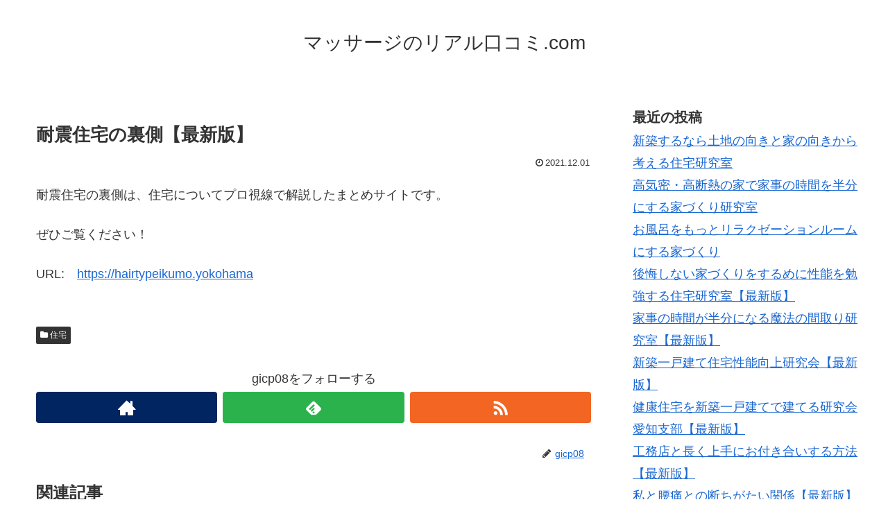

--- FILE ---
content_type: text/html; charset=UTF-8
request_url: https://saerch.info/archives/4972
body_size: 13772
content:
<!doctype html>
<html lang="ja">

<head>
  
  
<meta charset="utf-8">

<meta http-equiv="X-UA-Compatible" content="IE=edge">

<meta name="HandheldFriendly" content="True">
<meta name="MobileOptimized" content="320">
<meta name="viewport" content="width=device-width, initial-scale=1"/>



<title>耐震住宅の裏側【最新版】  |  マッサージのリアル口コミ.com</title>
<meta name='robots' content='max-image-preview:large' />
<link rel='dns-prefetch' href='//cdnjs.cloudflare.com' />
<link rel='dns-prefetch' href='//maxcdn.bootstrapcdn.com' />
<link rel="alternate" type="application/rss+xml" title="マッサージのリアル口コミ.com &raquo; フィード" href="https://saerch.info/feed" />
<link rel="alternate" type="application/rss+xml" title="マッサージのリアル口コミ.com &raquo; コメントフィード" href="https://saerch.info/comments/feed" />
<link rel="alternate" type="application/rss+xml" title="マッサージのリアル口コミ.com &raquo; 耐震住宅の裏側【最新版】 のコメントのフィード" href="https://saerch.info/archives/4972/feed" />
<style id='wp-img-auto-sizes-contain-inline-css'>
img:is([sizes=auto i],[sizes^="auto," i]){contain-intrinsic-size:3000px 1500px}
/*# sourceURL=wp-img-auto-sizes-contain-inline-css */
</style>
<link rel='stylesheet' id='cocoon-style-css' href='https://saerch.info/wp-content/themes/cocoon-master/style.css?ver=6.9&#038;fver=20190216043208' media='all' />
<style id='cocoon-style-inline-css'>
@media screen and (max-width:480px){.page-body{font-size:16px}}.main{width:860px}.sidebar{width:356px}@media screen and (max-width:1242px){ .wrap{width:auto}.main,.sidebar,.sidebar-left .main,.sidebar-left .sidebar{margin:0 .5%}.main{width:67%}.sidebar{padding:0 10px;width:30%}.entry-card-thumb{width:38%}.entry-card-content{margin-left:40%}}body::after{content:url(https://saerch.info/wp-content/themes/cocoon-master/lib/analytics/access.php?post_id=4972&post_type=post);visibility:hidden;position:absolute;bottom:0;right:0;width:1px;height:1px;overflow:hidden} .toc-checkbox{display:none}.toc-content{visibility:hidden;  height:0;opacity:.2;transition:all .5s ease-out}.toc-checkbox:checked~.toc-content{ visibility:visible;padding-top:.6em;height:100%;opacity:1}.toc-title::after{content:'[開く]';margin-left:.5em;cursor:pointer;font-size:.8em}.toc-title:hover::after{text-decoration:underline}.toc-checkbox:checked+.toc-title::after{content:'[閉じる]'}#respond{display:none}.entry-content>*,.demo .entry-content p{line-height:1.8}.entry-content>*,.demo .entry-content p{margin-top:1.4em;margin-bottom:1.4em}.entry-content>.micro-top{margin-bottom:-1.54em}.entry-content>.micro-balloon{margin-bottom:-1.12em}.entry-content>.micro-bottom{margin-top:-1.54em}.entry-content>.micro-bottom.micro-balloon{margin-top:-1.12em;margin-bottom:1.4em}
/*# sourceURL=cocoon-style-inline-css */
</style>
<link rel='stylesheet' id='font-awesome-style-css' href='https://maxcdn.bootstrapcdn.com/font-awesome/4.7.0/css/font-awesome.min.css?ver=6.9' media='all' />
<link rel='stylesheet' id='icomoon-style-css' href='https://saerch.info/wp-content/themes/cocoon-master/webfonts/icomoon/style.css?ver=6.9&#038;fver=20190216043208' media='all' />
<link rel='stylesheet' id='baguettebox-style-css' href='https://saerch.info/wp-content/themes/cocoon-master/plugins/baguettebox/dist/baguetteBox.min.css?ver=6.9&#038;fver=20190216043208' media='all' />
<link rel='stylesheet' id='slick-theme-style-css' href='https://saerch.info/wp-content/themes/cocoon-master/plugins/slick/slick-theme.css?ver=6.9&#038;fver=20190216043208' media='all' />
<link rel='stylesheet' id='cocoon-child-style-css' href='https://saerch.info/wp-content/themes/cocoon-child-master/style.css?ver=6.9&#038;fver=20210601012502' media='all' />
<style id='wp-block-library-inline-css'>
:root{--wp-block-synced-color:#7a00df;--wp-block-synced-color--rgb:122,0,223;--wp-bound-block-color:var(--wp-block-synced-color);--wp-editor-canvas-background:#ddd;--wp-admin-theme-color:#007cba;--wp-admin-theme-color--rgb:0,124,186;--wp-admin-theme-color-darker-10:#006ba1;--wp-admin-theme-color-darker-10--rgb:0,107,160.5;--wp-admin-theme-color-darker-20:#005a87;--wp-admin-theme-color-darker-20--rgb:0,90,135;--wp-admin-border-width-focus:2px}@media (min-resolution:192dpi){:root{--wp-admin-border-width-focus:1.5px}}.wp-element-button{cursor:pointer}:root .has-very-light-gray-background-color{background-color:#eee}:root .has-very-dark-gray-background-color{background-color:#313131}:root .has-very-light-gray-color{color:#eee}:root .has-very-dark-gray-color{color:#313131}:root .has-vivid-green-cyan-to-vivid-cyan-blue-gradient-background{background:linear-gradient(135deg,#00d084,#0693e3)}:root .has-purple-crush-gradient-background{background:linear-gradient(135deg,#34e2e4,#4721fb 50%,#ab1dfe)}:root .has-hazy-dawn-gradient-background{background:linear-gradient(135deg,#faaca8,#dad0ec)}:root .has-subdued-olive-gradient-background{background:linear-gradient(135deg,#fafae1,#67a671)}:root .has-atomic-cream-gradient-background{background:linear-gradient(135deg,#fdd79a,#004a59)}:root .has-nightshade-gradient-background{background:linear-gradient(135deg,#330968,#31cdcf)}:root .has-midnight-gradient-background{background:linear-gradient(135deg,#020381,#2874fc)}:root{--wp--preset--font-size--normal:16px;--wp--preset--font-size--huge:42px}.has-regular-font-size{font-size:1em}.has-larger-font-size{font-size:2.625em}.has-normal-font-size{font-size:var(--wp--preset--font-size--normal)}.has-huge-font-size{font-size:var(--wp--preset--font-size--huge)}.has-text-align-center{text-align:center}.has-text-align-left{text-align:left}.has-text-align-right{text-align:right}.has-fit-text{white-space:nowrap!important}#end-resizable-editor-section{display:none}.aligncenter{clear:both}.items-justified-left{justify-content:flex-start}.items-justified-center{justify-content:center}.items-justified-right{justify-content:flex-end}.items-justified-space-between{justify-content:space-between}.screen-reader-text{border:0;clip-path:inset(50%);height:1px;margin:-1px;overflow:hidden;padding:0;position:absolute;width:1px;word-wrap:normal!important}.screen-reader-text:focus{background-color:#ddd;clip-path:none;color:#444;display:block;font-size:1em;height:auto;left:5px;line-height:normal;padding:15px 23px 14px;text-decoration:none;top:5px;width:auto;z-index:100000}html :where(.has-border-color){border-style:solid}html :where([style*=border-top-color]){border-top-style:solid}html :where([style*=border-right-color]){border-right-style:solid}html :where([style*=border-bottom-color]){border-bottom-style:solid}html :where([style*=border-left-color]){border-left-style:solid}html :where([style*=border-width]){border-style:solid}html :where([style*=border-top-width]){border-top-style:solid}html :where([style*=border-right-width]){border-right-style:solid}html :where([style*=border-bottom-width]){border-bottom-style:solid}html :where([style*=border-left-width]){border-left-style:solid}html :where(img[class*=wp-image-]){height:auto;max-width:100%}:where(figure){margin:0 0 1em}html :where(.is-position-sticky){--wp-admin--admin-bar--position-offset:var(--wp-admin--admin-bar--height,0px)}@media screen and (max-width:600px){html :where(.is-position-sticky){--wp-admin--admin-bar--position-offset:0px}}

/*# sourceURL=wp-block-library-inline-css */
</style><style id='wp-block-categories-inline-css' type='text/css'>
.wp-block-categories{box-sizing:border-box}.wp-block-categories.alignleft{margin-right:2em}.wp-block-categories.alignright{margin-left:2em}.wp-block-categories.wp-block-categories-dropdown.aligncenter{text-align:center}.wp-block-categories .wp-block-categories__label{display:block;width:100%}
/*# sourceURL=https://saerch.info/wp-includes/blocks/categories/style.min.css */
</style>
<style id='wp-block-heading-inline-css' type='text/css'>
h1:where(.wp-block-heading).has-background,h2:where(.wp-block-heading).has-background,h3:where(.wp-block-heading).has-background,h4:where(.wp-block-heading).has-background,h5:where(.wp-block-heading).has-background,h6:where(.wp-block-heading).has-background{padding:1.25em 2.375em}h1.has-text-align-left[style*=writing-mode]:where([style*=vertical-lr]),h1.has-text-align-right[style*=writing-mode]:where([style*=vertical-rl]),h2.has-text-align-left[style*=writing-mode]:where([style*=vertical-lr]),h2.has-text-align-right[style*=writing-mode]:where([style*=vertical-rl]),h3.has-text-align-left[style*=writing-mode]:where([style*=vertical-lr]),h3.has-text-align-right[style*=writing-mode]:where([style*=vertical-rl]),h4.has-text-align-left[style*=writing-mode]:where([style*=vertical-lr]),h4.has-text-align-right[style*=writing-mode]:where([style*=vertical-rl]),h5.has-text-align-left[style*=writing-mode]:where([style*=vertical-lr]),h5.has-text-align-right[style*=writing-mode]:where([style*=vertical-rl]),h6.has-text-align-left[style*=writing-mode]:where([style*=vertical-lr]),h6.has-text-align-right[style*=writing-mode]:where([style*=vertical-rl]){rotate:180deg}
/*# sourceURL=https://saerch.info/wp-includes/blocks/heading/style.min.css */
</style>
<style id='wp-block-latest-posts-inline-css' type='text/css'>
.wp-block-latest-posts{box-sizing:border-box}.wp-block-latest-posts.alignleft{margin-right:2em}.wp-block-latest-posts.alignright{margin-left:2em}.wp-block-latest-posts.wp-block-latest-posts__list{list-style:none}.wp-block-latest-posts.wp-block-latest-posts__list li{clear:both;overflow-wrap:break-word}.wp-block-latest-posts.is-grid{display:flex;flex-wrap:wrap}.wp-block-latest-posts.is-grid li{margin:0 1.25em 1.25em 0;width:100%}@media (min-width:600px){.wp-block-latest-posts.columns-2 li{width:calc(50% - .625em)}.wp-block-latest-posts.columns-2 li:nth-child(2n){margin-right:0}.wp-block-latest-posts.columns-3 li{width:calc(33.33333% - .83333em)}.wp-block-latest-posts.columns-3 li:nth-child(3n){margin-right:0}.wp-block-latest-posts.columns-4 li{width:calc(25% - .9375em)}.wp-block-latest-posts.columns-4 li:nth-child(4n){margin-right:0}.wp-block-latest-posts.columns-5 li{width:calc(20% - 1em)}.wp-block-latest-posts.columns-5 li:nth-child(5n){margin-right:0}.wp-block-latest-posts.columns-6 li{width:calc(16.66667% - 1.04167em)}.wp-block-latest-posts.columns-6 li:nth-child(6n){margin-right:0}}:root :where(.wp-block-latest-posts.is-grid){padding:0}:root :where(.wp-block-latest-posts.wp-block-latest-posts__list){padding-left:0}.wp-block-latest-posts__post-author,.wp-block-latest-posts__post-date{display:block;font-size:.8125em}.wp-block-latest-posts__post-excerpt,.wp-block-latest-posts__post-full-content{margin-bottom:1em;margin-top:.5em}.wp-block-latest-posts__featured-image a{display:inline-block}.wp-block-latest-posts__featured-image img{height:auto;max-width:100%;width:auto}.wp-block-latest-posts__featured-image.alignleft{float:left;margin-right:1em}.wp-block-latest-posts__featured-image.alignright{float:right;margin-left:1em}.wp-block-latest-posts__featured-image.aligncenter{margin-bottom:1em;text-align:center}
/*# sourceURL=https://saerch.info/wp-includes/blocks/latest-posts/style.min.css */
</style>
<style id='wp-block-loginout-inline-css' type='text/css'>
.wp-block-loginout{box-sizing:border-box}
/*# sourceURL=https://saerch.info/wp-includes/blocks/loginout/style.min.css */
</style>
<style id='wp-block-group-inline-css' type='text/css'>
.wp-block-group{box-sizing:border-box}:where(.wp-block-group.wp-block-group-is-layout-constrained){position:relative}
/*# sourceURL=https://saerch.info/wp-includes/blocks/group/style.min.css */
</style>
<style id='global-styles-inline-css' type='text/css'>
:root{--wp--preset--aspect-ratio--square: 1;--wp--preset--aspect-ratio--4-3: 4/3;--wp--preset--aspect-ratio--3-4: 3/4;--wp--preset--aspect-ratio--3-2: 3/2;--wp--preset--aspect-ratio--2-3: 2/3;--wp--preset--aspect-ratio--16-9: 16/9;--wp--preset--aspect-ratio--9-16: 9/16;--wp--preset--color--black: #000000;--wp--preset--color--cyan-bluish-gray: #abb8c3;--wp--preset--color--white: #ffffff;--wp--preset--color--pale-pink: #f78da7;--wp--preset--color--vivid-red: #cf2e2e;--wp--preset--color--luminous-vivid-orange: #ff6900;--wp--preset--color--luminous-vivid-amber: #fcb900;--wp--preset--color--light-green-cyan: #7bdcb5;--wp--preset--color--vivid-green-cyan: #00d084;--wp--preset--color--pale-cyan-blue: #8ed1fc;--wp--preset--color--vivid-cyan-blue: #0693e3;--wp--preset--color--vivid-purple: #9b51e0;--wp--preset--gradient--vivid-cyan-blue-to-vivid-purple: linear-gradient(135deg,rgb(6,147,227) 0%,rgb(155,81,224) 100%);--wp--preset--gradient--light-green-cyan-to-vivid-green-cyan: linear-gradient(135deg,rgb(122,220,180) 0%,rgb(0,208,130) 100%);--wp--preset--gradient--luminous-vivid-amber-to-luminous-vivid-orange: linear-gradient(135deg,rgb(252,185,0) 0%,rgb(255,105,0) 100%);--wp--preset--gradient--luminous-vivid-orange-to-vivid-red: linear-gradient(135deg,rgb(255,105,0) 0%,rgb(207,46,46) 100%);--wp--preset--gradient--very-light-gray-to-cyan-bluish-gray: linear-gradient(135deg,rgb(238,238,238) 0%,rgb(169,184,195) 100%);--wp--preset--gradient--cool-to-warm-spectrum: linear-gradient(135deg,rgb(74,234,220) 0%,rgb(151,120,209) 20%,rgb(207,42,186) 40%,rgb(238,44,130) 60%,rgb(251,105,98) 80%,rgb(254,248,76) 100%);--wp--preset--gradient--blush-light-purple: linear-gradient(135deg,rgb(255,206,236) 0%,rgb(152,150,240) 100%);--wp--preset--gradient--blush-bordeaux: linear-gradient(135deg,rgb(254,205,165) 0%,rgb(254,45,45) 50%,rgb(107,0,62) 100%);--wp--preset--gradient--luminous-dusk: linear-gradient(135deg,rgb(255,203,112) 0%,rgb(199,81,192) 50%,rgb(65,88,208) 100%);--wp--preset--gradient--pale-ocean: linear-gradient(135deg,rgb(255,245,203) 0%,rgb(182,227,212) 50%,rgb(51,167,181) 100%);--wp--preset--gradient--electric-grass: linear-gradient(135deg,rgb(202,248,128) 0%,rgb(113,206,126) 100%);--wp--preset--gradient--midnight: linear-gradient(135deg,rgb(2,3,129) 0%,rgb(40,116,252) 100%);--wp--preset--font-size--small: 13px;--wp--preset--font-size--medium: 20px;--wp--preset--font-size--large: 36px;--wp--preset--font-size--x-large: 42px;--wp--preset--spacing--20: 0.44rem;--wp--preset--spacing--30: 0.67rem;--wp--preset--spacing--40: 1rem;--wp--preset--spacing--50: 1.5rem;--wp--preset--spacing--60: 2.25rem;--wp--preset--spacing--70: 3.38rem;--wp--preset--spacing--80: 5.06rem;--wp--preset--shadow--natural: 6px 6px 9px rgba(0, 0, 0, 0.2);--wp--preset--shadow--deep: 12px 12px 50px rgba(0, 0, 0, 0.4);--wp--preset--shadow--sharp: 6px 6px 0px rgba(0, 0, 0, 0.2);--wp--preset--shadow--outlined: 6px 6px 0px -3px rgb(255, 255, 255), 6px 6px rgb(0, 0, 0);--wp--preset--shadow--crisp: 6px 6px 0px rgb(0, 0, 0);}:where(.is-layout-flex){gap: 0.5em;}:where(.is-layout-grid){gap: 0.5em;}body .is-layout-flex{display: flex;}.is-layout-flex{flex-wrap: wrap;align-items: center;}.is-layout-flex > :is(*, div){margin: 0;}body .is-layout-grid{display: grid;}.is-layout-grid > :is(*, div){margin: 0;}:where(.wp-block-columns.is-layout-flex){gap: 2em;}:where(.wp-block-columns.is-layout-grid){gap: 2em;}:where(.wp-block-post-template.is-layout-flex){gap: 1.25em;}:where(.wp-block-post-template.is-layout-grid){gap: 1.25em;}.has-black-color{color: var(--wp--preset--color--black) !important;}.has-cyan-bluish-gray-color{color: var(--wp--preset--color--cyan-bluish-gray) !important;}.has-white-color{color: var(--wp--preset--color--white) !important;}.has-pale-pink-color{color: var(--wp--preset--color--pale-pink) !important;}.has-vivid-red-color{color: var(--wp--preset--color--vivid-red) !important;}.has-luminous-vivid-orange-color{color: var(--wp--preset--color--luminous-vivid-orange) !important;}.has-luminous-vivid-amber-color{color: var(--wp--preset--color--luminous-vivid-amber) !important;}.has-light-green-cyan-color{color: var(--wp--preset--color--light-green-cyan) !important;}.has-vivid-green-cyan-color{color: var(--wp--preset--color--vivid-green-cyan) !important;}.has-pale-cyan-blue-color{color: var(--wp--preset--color--pale-cyan-blue) !important;}.has-vivid-cyan-blue-color{color: var(--wp--preset--color--vivid-cyan-blue) !important;}.has-vivid-purple-color{color: var(--wp--preset--color--vivid-purple) !important;}.has-black-background-color{background-color: var(--wp--preset--color--black) !important;}.has-cyan-bluish-gray-background-color{background-color: var(--wp--preset--color--cyan-bluish-gray) !important;}.has-white-background-color{background-color: var(--wp--preset--color--white) !important;}.has-pale-pink-background-color{background-color: var(--wp--preset--color--pale-pink) !important;}.has-vivid-red-background-color{background-color: var(--wp--preset--color--vivid-red) !important;}.has-luminous-vivid-orange-background-color{background-color: var(--wp--preset--color--luminous-vivid-orange) !important;}.has-luminous-vivid-amber-background-color{background-color: var(--wp--preset--color--luminous-vivid-amber) !important;}.has-light-green-cyan-background-color{background-color: var(--wp--preset--color--light-green-cyan) !important;}.has-vivid-green-cyan-background-color{background-color: var(--wp--preset--color--vivid-green-cyan) !important;}.has-pale-cyan-blue-background-color{background-color: var(--wp--preset--color--pale-cyan-blue) !important;}.has-vivid-cyan-blue-background-color{background-color: var(--wp--preset--color--vivid-cyan-blue) !important;}.has-vivid-purple-background-color{background-color: var(--wp--preset--color--vivid-purple) !important;}.has-black-border-color{border-color: var(--wp--preset--color--black) !important;}.has-cyan-bluish-gray-border-color{border-color: var(--wp--preset--color--cyan-bluish-gray) !important;}.has-white-border-color{border-color: var(--wp--preset--color--white) !important;}.has-pale-pink-border-color{border-color: var(--wp--preset--color--pale-pink) !important;}.has-vivid-red-border-color{border-color: var(--wp--preset--color--vivid-red) !important;}.has-luminous-vivid-orange-border-color{border-color: var(--wp--preset--color--luminous-vivid-orange) !important;}.has-luminous-vivid-amber-border-color{border-color: var(--wp--preset--color--luminous-vivid-amber) !important;}.has-light-green-cyan-border-color{border-color: var(--wp--preset--color--light-green-cyan) !important;}.has-vivid-green-cyan-border-color{border-color: var(--wp--preset--color--vivid-green-cyan) !important;}.has-pale-cyan-blue-border-color{border-color: var(--wp--preset--color--pale-cyan-blue) !important;}.has-vivid-cyan-blue-border-color{border-color: var(--wp--preset--color--vivid-cyan-blue) !important;}.has-vivid-purple-border-color{border-color: var(--wp--preset--color--vivid-purple) !important;}.has-vivid-cyan-blue-to-vivid-purple-gradient-background{background: var(--wp--preset--gradient--vivid-cyan-blue-to-vivid-purple) !important;}.has-light-green-cyan-to-vivid-green-cyan-gradient-background{background: var(--wp--preset--gradient--light-green-cyan-to-vivid-green-cyan) !important;}.has-luminous-vivid-amber-to-luminous-vivid-orange-gradient-background{background: var(--wp--preset--gradient--luminous-vivid-amber-to-luminous-vivid-orange) !important;}.has-luminous-vivid-orange-to-vivid-red-gradient-background{background: var(--wp--preset--gradient--luminous-vivid-orange-to-vivid-red) !important;}.has-very-light-gray-to-cyan-bluish-gray-gradient-background{background: var(--wp--preset--gradient--very-light-gray-to-cyan-bluish-gray) !important;}.has-cool-to-warm-spectrum-gradient-background{background: var(--wp--preset--gradient--cool-to-warm-spectrum) !important;}.has-blush-light-purple-gradient-background{background: var(--wp--preset--gradient--blush-light-purple) !important;}.has-blush-bordeaux-gradient-background{background: var(--wp--preset--gradient--blush-bordeaux) !important;}.has-luminous-dusk-gradient-background{background: var(--wp--preset--gradient--luminous-dusk) !important;}.has-pale-ocean-gradient-background{background: var(--wp--preset--gradient--pale-ocean) !important;}.has-electric-grass-gradient-background{background: var(--wp--preset--gradient--electric-grass) !important;}.has-midnight-gradient-background{background: var(--wp--preset--gradient--midnight) !important;}.has-small-font-size{font-size: var(--wp--preset--font-size--small) !important;}.has-medium-font-size{font-size: var(--wp--preset--font-size--medium) !important;}.has-large-font-size{font-size: var(--wp--preset--font-size--large) !important;}.has-x-large-font-size{font-size: var(--wp--preset--font-size--x-large) !important;}
/*# sourceURL=global-styles-inline-css */
</style>

<style id='classic-theme-styles-inline-css'>
/*! This file is auto-generated */
.wp-block-button__link{color:#fff;background-color:#32373c;border-radius:9999px;box-shadow:none;text-decoration:none;padding:calc(.667em + 2px) calc(1.333em + 2px);font-size:1.125em}.wp-block-file__button{background:#32373c;color:#fff;text-decoration:none}
/*# sourceURL=/wp-includes/css/classic-themes.min.css */
</style>
<link rel='shortlink' href='https://saerch.info/?p=4972' />
<!-- Cocoon site icon -->
<link rel="icon" href="https://saerch.info/wp-content/themes/cocoon-master/images/site-icon32x32.png" sizes="32x32" />
<link rel="icon" href="https://saerch.info/wp-content/themes/cocoon-master/images/site-icon192x192.png" sizes="192x192" />
<link rel="apple-touch-icon" href="https://saerch.info/wp-content/themes/cocoon-master/images/site-icon180x180.png" />
<meta name="msapplication-TileImage" content="https://saerch.info/wp-content/themes/cocoon-master/images/site-icon270x270.png" />
<!-- Cocoon canonical -->
<link rel="canonical" href="https://saerch.info/archives/4972">
<!-- Cocoon meta description -->
<meta name="description" content="耐震住宅の裏側は、住宅についてプロ視線で解説したまとめサイトです。ぜひご覧ください！URL:　">
<!-- Cocoon meta keywords -->
<meta name="keywords" content="住宅">
<!-- Cocoon JSON-LD -->
<script type="application/ld+json">
{
  "@context": "https://schema.org",
  "@type": "Article",
  "mainEntityOfPage":{
    "@type":"WebPage",
    "@id":"https://saerch.info/archives/4972"
  },
  "headline": "耐震住宅の裏側【最新版】",
  "image": {
    "@type": "ImageObject",
    "url": "https://saerch.info/wp-content/themes/cocoon-master/images/no-image-large.png",
    "width": 800,
    "height": 451
  },
  "datePublished": "2021-12-01T06:31:32+09:00",
  "dateModified": "2021-12-01T06:31:32+09:00",
  "author": {
    "@type": "Person",
    "name": "gicp08"
  },
  "publisher": {
    "@type": "Organization",
    "name": "マッサージのリアル口コミ.com",
    "logo": {
      "@type": "ImageObject",
      "url": "https://saerch.info/wp-content/themes/cocoon-master/images/no-amp-logo.png",
      "width": 206,
      "height": 60
    }
  },
  "description": "耐震住宅の裏側は、住宅についてプロ視線で解説したまとめサイトです。ぜひご覧ください！URL:　…"
}
</script>

<!-- OGP -->
<meta property="og:type" content="article">
<meta property="og:description" content="耐震住宅の裏側は、住宅についてプロ視線で解説したまとめサイトです。ぜひご覧ください！URL:　">
<meta property="og:title" content="耐震住宅の裏側【最新版】">
<meta property="og:url" content="https://saerch.info/archives/4972">
<meta property="og:image" content="https://saerch.info/wp-content/themes/cocoon-master/screenshot.jpg">
<meta property="og:site_name" content="マッサージのリアル口コミ.com">
<meta property="og:locale" content="ja_JP">
<meta property="article:published_time" content="2021-12-01T06:31:32+09:00" />
<meta property="article:modified_time" content="2021-12-01T06:31:32+09:00" />
<meta property="article:section" content="住宅">
<!-- /OGP -->

<!-- Twitter Card -->
<meta name="twitter:card" content="summary">
<meta name="twitter:description" content="耐震住宅の裏側は、住宅についてプロ視線で解説したまとめサイトです。ぜひご覧ください！URL:　">
<meta name="twitter:title" content="耐震住宅の裏側【最新版】">
<meta name="twitter:url" content="https://saerch.info/archives/4972">
<meta name="twitter:image" content="https://saerch.info/wp-content/themes/cocoon-master/screenshot.jpg">
<meta name="twitter:domain" content="saerch.info">
<!-- /Twitter Card -->




</head>

<body class="wp-singular post-template-default single single-post postid-4972 single-format-standard wp-theme-cocoon-master wp-child-theme-cocoon-child-master public-page page-body categoryid-9 ff-yu-gothic fz-18px fw-400 hlt-center-logo-wrap ect-entry-card-wrap rect-entry-card-wrap  scrollable-sidebar no-scrollable-main sidebar-right mblt-slide-in author-admin mobile-button-slide-in no-mobile-sidebar no-thumbnail no-sp-snippet" itemscope itemtype="https://schema.org/WebPage">





<div id="container" class="container cf">
  
<div id="header-container" class="header-container">
  <div class="header-container-in hlt-center-logo">
    <header id="header" class="header cf" itemscope itemtype="https://schema.org/WPHeader">

      <div id="header-in" class="header-in wrap cf" itemscope itemtype="https://schema.org/WebSite">

        
<div class="tagline" itemprop="alternativeHeadline"></div>

        <div class="logo logo-header logo-text"><a href="https://saerch.info" class="site-name site-name-text-link" itemprop="url"><span class="site-name-text" itemprop="name about">マッサージのリアル口コミ.com</span></a></div>
        
      </div>

    </header>

    <!-- Navigation -->
<nav id="navi" class="navi cf" itemscope itemtype="https://schema.org/SiteNavigationElement">
  <div id="navi-in" class="navi-in wrap cf">
          </div><!-- /#navi-in -->
</nav>
<!-- /Navigation -->
  </div><!-- /.header-container-in -->
</div><!-- /.header-container -->

  
  

  
  
  
  
  
  <div id="content" class="content cf">

    <div id="content-in" class="content-in wrap">

        <main id="main" class="main" itemscope itemtype="https://schema.org/Blog">



<article id="post-4972" class="article post-4972 post type-post status-publish format-standard hentry category-9-post" itemscope="itemscope" itemprop="blogPost" itemtype="https://schema.org/BlogPosting">
  
      
      
      <header class="article-header entry-header">
        <h1 class="entry-title" itemprop="headline">
          耐震住宅の裏側【最新版】        </h1>

        
        
        <div class="eye-catch-wrap display-none">
<figure class="eye-catch" itemprop="image" itemscope itemtype="https://schema.org/ImageObject">
   <img src="https://saerch.info/wp-content/themes/cocoon-master/screenshot.jpg" width="880" height="660" alt="">  <meta itemprop="url" content="https://saerch.info/wp-content/themes/cocoon-master/screenshot.jpg">
  <meta itemprop="width" content="880">
  <meta itemprop="height" content="660">
  <span class="cat-label cat-label-9">住宅</span></figure>
</div>

        

        <div class="date-tags">
  <span class="post-date"><time class="entry-date date published updated" datetime="2021-12-01T06:31:32+09:00" itemprop="datePublished dateModified">2021.12.01</time></span>
  </div>


         
        
        
      </header>

      <div class="entry-content cf" itemprop="mainEntityOfPage">
      <p>耐震住宅の裏側は、住宅についてプロ視線で解説したまとめサイトです。</p>
<p>ぜひご覧ください！</p>
<p>URL:　<a href="https://hairtypeikumo.yokohama" target="_blank">https://hairtypeikumo.yokohama</a></p>
      </div>

      
      <footer class="article-footer entry-footer">

        
        
        
<div class="entry-categories-tags ctdt-one-row">
  <div class="entry-categories"><a class="cat-link cat-link-9" href="https://saerch.info/archives/category/%e4%bd%8f%e5%ae%85">住宅</a></div>
  <div class="entry-tags"></div>
</div>

        
        
        
        
        
        <!-- SNSページ -->
<div class="sns-follow bc-brand-color fbc-hide">

    <div class="sns-follow-message">gicp08をフォローする</div>
    <div class="sns-follow-buttons sns-buttons">

      <a href="https://saerch.info" class="follow-button website-button website-follow-button-sq" target="_blank" title="著者サイト" rel="nofollow"><span class="icon-home-logo"></span></a>
  
  
  
  
  
  
  
  
  
  
  
  
  
      <a href="//feedly.com/i/subscription/feed/https%3A%2F%2Fsaerch.info%2Ffeed" class="follow-button feedly-button feedly-follow-button-sq" target="blank" title="feedlyで更新情報を購読" rel="nofollow"><span class="icon-feedly-logo"></span><span class="follow-count feedly-follow-count"></span></a>
  
      <a href="https://saerch.info/feed" class="follow-button rss-button rss-follow-button-sq" target="_blank" title="RSSで更新情報をフォロー" rel="nofollow"><span class="icon-rss-logo"></span></a>
  
  </div><!-- /.sns-follow-buttons -->

</div><!-- /.sns-follow -->

        
        
        
        <div class="footer-meta">
  <div class="author-info">
    <a href="https://saerch.info/archives/author/gicp08" class="author-link">
      <span class="post-author vcard author" itemprop="editor author creator copyrightHolder" itemscope itemtype="https://schema.org/Person">
        <span class="author-name fn" itemprop="name">gicp08</span>
      </span>
    </a>
  </div>
</div>

        <!-- publisher設定 -->
                <div class="publisher" itemprop="publisher" itemscope itemtype="https://schema.org/Organization">
            <div itemprop="logo" itemscope itemtype="https://schema.org/ImageObject">
              <img src="https://saerch.info/wp-content/themes/cocoon-master/images/no-amp-logo.png" width="206" height="60" alt="">
              <meta itemprop="url" content="https://saerch.info/wp-content/themes/cocoon-master/images/no-amp-logo.png">
              <meta itemprop="width" content="206">
              <meta itemprop="height" content="60">
            </div>
            <div itemprop="name">マッサージのリアル口コミ.com</div>
        </div>
      </footer>

    </article>


<div class="under-entry-content">
  <aside id="related-entries" class="related-entries rect-entry-card">
  <h2 class="related-entry-heading">
    <span class="related-entry-main-heading main-caption">
      関連記事    </span>
      </h2>
  <div class="related-list">
           <a href="https://saerch.info/archives/5213" class="related-entry-card-wrap a-wrap border-element cf" title="家のことを知り尽くすサイト【最新版】">
<article class="related-entry-card e-card cf">

  <figure class="related-entry-card-thumb card-thumb e-card-thumb">
        <img src="https://saerch.info/wp-content/themes/cocoon-master/images/no-image-160.png" alt="" class="no-image related-entry-card-no-image" width="160" height="90" />
        <span class="cat-label cat-label-9">住宅</span>  </figure><!-- /.related-entry-thumb -->

  <div class="related-entry-card-content card-content e-card-content">
    <h3 class="related-entry-card-title card-title e-card-title">
      家のことを知り尽くすサイト【最新版】    </h3>
        <div class="related-entry-card-snippet card-snippet e-card-snippet">
      家のことを知り尽くすサイトは、住宅についてプロ視線で解説したまとめサイトです。

ぜひご覧ください！

URL:　    </div>
        <div class="related-entry-card-meta card-meta e-card-meta">
      <div class="related-entry-card-info e-card-info">
                              </div>
    </div>

  </div><!-- /.related-entry-card-content -->



</article><!-- /.related-entry-card -->
</a><!-- /.related-entry-card-wrap -->
       <a href="https://saerch.info/archives/5111" class="related-entry-card-wrap a-wrap border-element cf" title="新築一戸建てでかかるお金のすべてを知ろう【最新版】">
<article class="related-entry-card e-card cf">

  <figure class="related-entry-card-thumb card-thumb e-card-thumb">
        <img src="https://saerch.info/wp-content/themes/cocoon-master/images/no-image-160.png" alt="" class="no-image related-entry-card-no-image" width="160" height="90" />
        <span class="cat-label cat-label-9">住宅</span>  </figure><!-- /.related-entry-thumb -->

  <div class="related-entry-card-content card-content e-card-content">
    <h3 class="related-entry-card-title card-title e-card-title">
      新築一戸建てでかかるお金のすべてを知ろう【最新版】    </h3>
        <div class="related-entry-card-snippet card-snippet e-card-snippet">
      新築一戸建てでかかるお金のすべてを知ろうは、住宅についてプロ視線で解説したまとめサイトです。

ぜひご覧ください！

URL:　    </div>
        <div class="related-entry-card-meta card-meta e-card-meta">
      <div class="related-entry-card-info e-card-info">
                              </div>
    </div>

  </div><!-- /.related-entry-card-content -->



</article><!-- /.related-entry-card -->
</a><!-- /.related-entry-card-wrap -->
       <a href="https://saerch.info/archives/5028" class="related-entry-card-wrap a-wrap border-element cf" title="新築一戸建て買い時をチェック【最新版】">
<article class="related-entry-card e-card cf">

  <figure class="related-entry-card-thumb card-thumb e-card-thumb">
        <img src="https://saerch.info/wp-content/themes/cocoon-master/images/no-image-160.png" alt="" class="no-image related-entry-card-no-image" width="160" height="90" />
        <span class="cat-label cat-label-9">住宅</span>  </figure><!-- /.related-entry-thumb -->

  <div class="related-entry-card-content card-content e-card-content">
    <h3 class="related-entry-card-title card-title e-card-title">
      新築一戸建て買い時をチェック【最新版】    </h3>
        <div class="related-entry-card-snippet card-snippet e-card-snippet">
      新築一戸建て買い時をチェックは、住宅についてプロ視線で解説したまとめサイトです。

ぜひご覧ください！

URL:　    </div>
        <div class="related-entry-card-meta card-meta e-card-meta">
      <div class="related-entry-card-info e-card-info">
                              </div>
    </div>

  </div><!-- /.related-entry-card-content -->



</article><!-- /.related-entry-card -->
</a><!-- /.related-entry-card-wrap -->
       <a href="https://saerch.info/archives/5195" class="related-entry-card-wrap a-wrap border-element cf" title="将来を考えた輸入住宅購入【最新版】">
<article class="related-entry-card e-card cf">

  <figure class="related-entry-card-thumb card-thumb e-card-thumb">
        <img src="https://saerch.info/wp-content/themes/cocoon-master/images/no-image-160.png" alt="" class="no-image related-entry-card-no-image" width="160" height="90" />
        <span class="cat-label cat-label-9">住宅</span>  </figure><!-- /.related-entry-thumb -->

  <div class="related-entry-card-content card-content e-card-content">
    <h3 class="related-entry-card-title card-title e-card-title">
      将来を考えた輸入住宅購入【最新版】    </h3>
        <div class="related-entry-card-snippet card-snippet e-card-snippet">
      将来を考えた輸入住宅購入は、住宅についてプロ視線で解説したまとめサイトです。

ぜひご覧ください！

URL:　    </div>
        <div class="related-entry-card-meta card-meta e-card-meta">
      <div class="related-entry-card-info e-card-info">
                              </div>
    </div>

  </div><!-- /.related-entry-card-content -->



</article><!-- /.related-entry-card -->
</a><!-- /.related-entry-card-wrap -->
       <a href="https://saerch.info/archives/5216" class="related-entry-card-wrap a-wrap border-element cf" title="一生暮らせるシンプルな家づくりを応援【最新版】">
<article class="related-entry-card e-card cf">

  <figure class="related-entry-card-thumb card-thumb e-card-thumb">
        <img src="https://saerch.info/wp-content/themes/cocoon-master/images/no-image-160.png" alt="" class="no-image related-entry-card-no-image" width="160" height="90" />
        <span class="cat-label cat-label-9">住宅</span>  </figure><!-- /.related-entry-thumb -->

  <div class="related-entry-card-content card-content e-card-content">
    <h3 class="related-entry-card-title card-title e-card-title">
      一生暮らせるシンプルな家づくりを応援【最新版】    </h3>
        <div class="related-entry-card-snippet card-snippet e-card-snippet">
      一生暮らせるシンプルな家づくりを応援は、住宅についてプロ視線で解説したまとめサイトです。

ぜひご覧ください！

URL:　    </div>
        <div class="related-entry-card-meta card-meta e-card-meta">
      <div class="related-entry-card-info e-card-info">
                              </div>
    </div>

  </div><!-- /.related-entry-card-content -->



</article><!-- /.related-entry-card -->
</a><!-- /.related-entry-card-wrap -->
       <a href="https://saerch.info/archives/5047" class="related-entry-card-wrap a-wrap border-element cf" title="ハウスメーカーってどこがいい？【最新版】">
<article class="related-entry-card e-card cf">

  <figure class="related-entry-card-thumb card-thumb e-card-thumb">
        <img src="https://saerch.info/wp-content/themes/cocoon-master/images/no-image-160.png" alt="" class="no-image related-entry-card-no-image" width="160" height="90" />
        <span class="cat-label cat-label-9">住宅</span>  </figure><!-- /.related-entry-thumb -->

  <div class="related-entry-card-content card-content e-card-content">
    <h3 class="related-entry-card-title card-title e-card-title">
      ハウスメーカーってどこがいい？【最新版】    </h3>
        <div class="related-entry-card-snippet card-snippet e-card-snippet">
      ハウスメーカーってどこがいい？は、住宅についてプロ視線で解説したまとめサイトです。

ぜひご覧ください！

URL:　    </div>
        <div class="related-entry-card-meta card-meta e-card-meta">
      <div class="related-entry-card-info e-card-info">
                              </div>
    </div>

  </div><!-- /.related-entry-card-content -->



</article><!-- /.related-entry-card -->
</a><!-- /.related-entry-card-wrap -->
  
    </div>
</aside>

  
  
  <div id="pager-post-navi" class="pager-post-navi post-navi-default cf">
<a href="https://saerch.info/archives/5658" title="洗骨って郵送で頼めるの？【最新版】" class="prev-post a-wrap border-element cf">
        <figure class="prev-post-thumb card-thumb"><img src="https://saerch.info/wp-content/themes/cocoon-master/images/no-image-160.png" alt="" class="no-image post-navi-no-image" srcset="https://saerch.info/wp-content/themes/cocoon-master/images/no-image-160.png 120w" width="120" height="68" sizes="(max-width: 120px) 120vw, 68px" /></figure>
        <div class="prev-post-title">洗骨って郵送で頼めるの？【最新版】</div></a><a href="https://saerch.info/archives/4881" title="エステを変えて若返ることができた理由【最新版】" class="next-post a-wrap cf">
        <figure class="next-post-thumb card-thumb">
        <img src="https://saerch.info/wp-content/themes/cocoon-master/images/no-image-160.png" alt="" class="no-image post-navi-no-image" srcset="https://saerch.info/wp-content/themes/cocoon-master/images/no-image-160.png 120w" width="120" height="68" sizes="(max-width: 120px) 120vw, 68px" /></figure>
<div class="next-post-title">エステを変えて若返ることができた理由【最新版】</div></a></div><!-- /.pager-post-navi -->

  <!-- comment area -->
<div id="comment-area" class="comment-area">
  <section class="comment-list">
    <h2 id="comments" class="comment-title">
      コメント          </h2>

      </section>
  <aside class="comment-form">      <button id="comment-reply-btn" class="comment-btn key-btn">コメントを書き込む</button>
    	<div id="respond" class="comment-respond">
		<h3 id="reply-title" class="comment-reply-title">コメントをどうぞ <small><a rel="nofollow" id="cancel-comment-reply-link" href="/archives/4972#respond" style="display:none;">コメントをキャンセル</a></small></h3><form action="https://saerch.info/wp-comments-post.php" method="post" id="commentform" class="comment-form"><p class="comment-notes"><span id="email-notes">メールアドレスが公開されることはありません。</span> <span class="required">*</span> が付いている欄は必須項目です</p><p class="comment-form-comment"><label for="comment">コメント <span class="required">※</span></label> <textarea id="comment" name="comment" cols="45" rows="8" maxlength="65525" required="required"></textarea></p><p class="comment-form-author"><label for="author">名前 <span class="required">※</span></label> <input id="author" name="author" type="text" value="" size="30" maxlength="245" autocomplete="name" required="required" /></p>
<p class="comment-form-email"><label for="email">メール <span class="required">※</span></label> <input id="email" name="email" type="text" value="" size="30" maxlength="100" aria-describedby="email-notes" autocomplete="email" required="required" /></p>
<p class="comment-form-url"><label for="url">サイト</label> <input id="url" name="url" type="text" value="" size="30" maxlength="200" autocomplete="url" /></p>
<p class="comment-form-cookies-consent"><input id="wp-comment-cookies-consent" name="wp-comment-cookies-consent" type="checkbox" value="yes" /> <label for="wp-comment-cookies-consent">次回のコメントで使用するためブラウザーに自分の名前、メールアドレス、サイトを保存する。</label></p>
<p><img src="https://saerch.info/wp-content/siteguard/301587412.png" alt="CAPTCHA"></p><p><label for="siteguard_captcha">上に表示された文字を入力してください。</label><br /><input type="text" name="siteguard_captcha" id="siteguard_captcha" class="input" value="" size="10" aria-required="true" /><input type="hidden" name="siteguard_captcha_prefix" id="siteguard_captcha_prefix" value="301587412" /></p><p class="form-submit"><input name="submit" type="submit" id="submit" class="submit" value="コメントを送信" /> <input type='hidden' name='comment_post_ID' value='4972' id='comment_post_ID' />
<input type='hidden' name='comment_parent' id='comment_parent' value='0' />
</p></form>	</div><!-- #respond -->
	</aside></div><!-- /.comment area -->


  
</div>

<div id="breadcrumb" class="breadcrumb breadcrumb-category sbp-main-bottom" itemscope itemtype="https://schema.org/BreadcrumbList"><div class="breadcrumb-home" itemscope itemtype="https://schema.org/ListItem" itemprop="itemListElement"><span class="fa fa-home fa-fw"></span><a href="https://saerch.info" itemprop="item"><span itemprop="name">ホーム</span></a><meta itemprop="position" content="1" /><span class="sp"><span class="fa fa-angle-right"></span></span></div><div class="breadcrumb-item" itemscope itemtype="https://schema.org/ListItem" itemprop="itemListElement"><span class="fa fa-folder fa-fw"></span><a href="https://saerch.info/archives/category/%e4%bd%8f%e5%ae%85" itemprop="item"><span itemprop="name">住宅</span></a><meta itemprop="position" content="2" /></div></div><!-- /#breadcrumb -->

          </main>

        <div id="sidebar" class="sidebar nwa cf" role="complementary">

  
	<aside id="block-3" class="widget widget-sidebar widget-sidebar-standard widget_block">
<div class="wp-block-group"><div class="wp-block-group__inner-container is-layout-flow wp-block-group-is-layout-flow">
<h2 class="wp-block-heading">最近の投稿</h2>


<ul class="wp-block-latest-posts__list wp-block-latest-posts"><li><a class="wp-block-latest-posts__post-title" href="https://saerch.info/archives/6048">新築するなら土地の向きと家の向きから考える住宅研究室</a></li>
<li><a class="wp-block-latest-posts__post-title" href="https://saerch.info/archives/6046">高気密・高断熱の家で家事の時間を半分にする家づくり研究室</a></li>
<li><a class="wp-block-latest-posts__post-title" href="https://saerch.info/archives/6044">お風呂をもっとリラクゼーションルームにする家づくり</a></li>
<li><a class="wp-block-latest-posts__post-title" href="https://saerch.info/archives/6041">後悔しない家づくりをするめに性能を勉強する住宅研究室【最新版】</a></li>
<li><a class="wp-block-latest-posts__post-title" href="https://saerch.info/archives/6039">家事の時間が半分になる魔法の間取り研究室【最新版】</a></li>
<li><a class="wp-block-latest-posts__post-title" href="https://saerch.info/archives/6037">新築一戸建て住宅性能向上研究会【最新版】</a></li>
<li><a class="wp-block-latest-posts__post-title" href="https://saerch.info/archives/6035">健康住宅を新築一戸建てで建てる研究会愛知支部【最新版】</a></li>
<li><a class="wp-block-latest-posts__post-title" href="https://saerch.info/archives/5331">工務店と長く上手にお付き合いする方法【最新版】</a></li>
<li><a class="wp-block-latest-posts__post-title" href="https://saerch.info/archives/5817">私と腰痛との断ちがたい関係【最新版】</a></li>
<li><a class="wp-block-latest-posts__post-title" href="https://saerch.info/archives/4917">これで納得！美しいオーダー収納の秘密【最新版】</a></li>
<li><a class="wp-block-latest-posts__post-title" href="https://saerch.info/archives/5525">今よりもっと美しくなる髪ノウハウ【最新版】</a></li>
<li><a class="wp-block-latest-posts__post-title" href="https://saerch.info/archives/5885">実はこんなに差がつく美容専門学校選び【最新版】</a></li>
<li><a class="wp-block-latest-posts__post-title" href="https://saerch.info/archives/4971">地震に強い家建ててますか？【最新版】</a></li>
<li><a class="wp-block-latest-posts__post-title" href="https://saerch.info/archives/5656">気になる洗骨のメリット検証【最新版】</a></li>
<li><a class="wp-block-latest-posts__post-title" href="https://saerch.info/archives/5804">サプリメントで健康美人【最新版】</a></li>
<li><a class="wp-block-latest-posts__post-title" href="https://saerch.info/archives/5414">病院での治療方法は時代で激変する【最新版】</a></li>
<li><a class="wp-block-latest-posts__post-title" href="https://saerch.info/archives/5823">ダイエットだけじゃない骨盤矯正の効果【最新版】</a></li>
<li><a class="wp-block-latest-posts__post-title" href="https://saerch.info/archives/5483">薄毛には叩く？揉む？塗る？【最新版】</a></li>
<li><a class="wp-block-latest-posts__post-title" href="https://saerch.info/archives/5088">「きっといつかは」だけでは新築は買えませんよ【最新版】</a></li>
<li><a class="wp-block-latest-posts__post-title" href="https://saerch.info/archives/4848">日本一のエステマニア【最新版】</a></li>
<li><a class="wp-block-latest-posts__post-title" href="https://saerch.info/archives/5400">あなたの病気はどこから？【最新版】</a></li>
<li><a class="wp-block-latest-posts__post-title" href="https://saerch.info/archives/5572">一から学べる？！リードナーチャリング【最新版】</a></li>
<li><a class="wp-block-latest-posts__post-title" href="https://saerch.info/archives/4930">気分をアゲるカラーセラピーの効果【最新版】</a></li>
<li><a class="wp-block-latest-posts__post-title" href="https://saerch.info/archives/5174">気になる輸入住宅購入費用【最新版】</a></li>
<li><a class="wp-block-latest-posts__post-title" href="https://saerch.info/archives/5891">初心者でも分かる！遺言書と相続【最新版】</a></li>
<li><a class="wp-block-latest-posts__post-title" href="https://saerch.info/archives/5196">やっと手に入れるなら後悔しない家づくり【最新版】</a></li>
<li><a class="wp-block-latest-posts__post-title" href="https://saerch.info/archives/5176">輸入住宅購入の基本ポイント【最新版】</a></li>
<li><a class="wp-block-latest-posts__post-title" href="https://saerch.info/archives/5701">オススメの留学先はここだ！Inアメリカ【最新版】</a></li>
<li><a class="wp-block-latest-posts__post-title" href="https://saerch.info/archives/5279">今すぐ役立つ水素水ナビ【最新版】</a></li>
<li><a class="wp-block-latest-posts__post-title" href="https://saerch.info/archives/4833">ブライダルエステ＆シェービング情報サイト｜Press【最新版】</a></li>
</ul></div></div>
</aside>
  
    <div id="sidebar-scroll" class="sidebar-scroll">
    <aside id="block-6" class="widget widget-sidebar widget-sidebar-scroll widget_block">
<div class="wp-block-group"><div class="wp-block-group__inner-container is-layout-flow wp-block-group-is-layout-flow">
<h2 class="wp-block-heading">カテゴリー</h2>


<ul class="wp-block-categories-list wp-block-categories">	<li class="cat-item cat-item-24"><a href="https://saerch.info/archives/category/aga">AGA</a>
</li>
	<li class="cat-item cat-item-13"><a href="https://saerch.info/archives/category/%e3%82%a4%e3%83%99%e3%83%b3%e3%83%88">イベント</a>
</li>
	<li class="cat-item cat-item-2"><a href="https://saerch.info/archives/category/%e3%82%a8%e3%82%b9%e3%83%86">エステ</a>
</li>
	<li class="cat-item cat-item-4"><a href="https://saerch.info/archives/category/%e3%82%ab%e3%82%a6%e3%83%b3%e3%82%bb%e3%83%aa%e3%83%b3%e3%82%b0">カウンセリング</a>
</li>
	<li class="cat-item cat-item-7"><a href="https://saerch.info/archives/category/%e3%82%ab%e3%83%a9%e3%83%bc%e3%82%bb%e3%83%a9%e3%83%94%e3%83%bc">カラーセラピー</a>
</li>
	<li class="cat-item cat-item-3"><a href="https://saerch.info/archives/category/%e3%82%af%e3%83%ac%e3%82%b8%e3%83%83%e3%83%88">クレジット</a>
</li>
	<li class="cat-item cat-item-31"><a href="https://saerch.info/archives/category/%e3%82%b7%e3%82%a7%e3%82%a2%e3%82%aa%e3%83%95%e3%82%a3%e3%82%b9">シェアオフィス</a>
</li>
	<li class="cat-item cat-item-33"><a href="https://saerch.info/archives/category/%e3%82%b8%e3%83%a5%e3%82%a8%e3%83%aa%e3%83%bc">ジュエリー</a>
</li>
	<li class="cat-item cat-item-34"><a href="https://saerch.info/archives/category/%e3%82%b9%e3%83%88%e3%83%a9%e3%83%83%e3%83%97">ストラップ</a>
</li>
	<li class="cat-item cat-item-14"><a href="https://saerch.info/archives/category/%e3%83%93%e3%83%83%e3%82%b0%e3%83%87%e3%83%bc%e3%82%bf">ビッグデータ</a>
</li>
	<li class="cat-item cat-item-36"><a href="https://saerch.info/archives/category/%e3%83%95%e3%82%a1%e3%83%83%e3%82%b7%e3%83%a7%e3%83%b3">ファッション</a>
</li>
	<li class="cat-item cat-item-20"><a href="https://saerch.info/archives/category/%e3%83%95%e3%82%b3%e3%82%a4%e3%83%80%e3%83%b3">フコイダン</a>
</li>
	<li class="cat-item cat-item-12"><a href="https://saerch.info/archives/category/%e3%83%9a%e3%83%83%e3%83%88">ペット</a>
</li>
	<li class="cat-item cat-item-26"><a href="https://saerch.info/archives/category/%e3%83%9e%e3%83%bc%e3%82%b1%e3%83%86%e3%82%a3%e3%83%b3%e3%82%b0">マーケティング</a>
</li>
	<li class="cat-item cat-item-10"><a href="https://saerch.info/archives/category/%e3%83%a1%e3%83%83%e3%82%ad">メッキ</a>
</li>
	<li class="cat-item cat-item-9"><a href="https://saerch.info/archives/category/%e4%bd%8f%e5%ae%85">住宅</a>
</li>
	<li class="cat-item cat-item-22"><a href="https://saerch.info/archives/category/%e5%82%b5%e5%8b%99">債務</a>
</li>
	<li class="cat-item cat-item-37"><a href="https://saerch.info/archives/category/%e5%86%99%e7%9c%9f%e9%a4%a8">写真館</a>
</li>
	<li class="cat-item cat-item-38"><a href="https://saerch.info/archives/category/%e5%a4%96%e6%a7%8b%e5%b7%a5%e4%ba%8b">外構工事</a>
</li>
	<li class="cat-item cat-item-32"><a href="https://saerch.info/archives/category/%e5%ad%90%e8%82%b2%e3%81%a6">子育て</a>
</li>
	<li class="cat-item cat-item-17"><a href="https://saerch.info/archives/category/%e5%b7%a5%e5%8b%99%e5%ba%97">工務店</a>
</li>
	<li class="cat-item cat-item-6"><a href="https://saerch.info/archives/category/%e6%9c%ac%e6%a3%9a">本棚</a>
</li>
	<li class="cat-item cat-item-25"><a href="https://saerch.info/archives/category/%e6%ad%af">歯</a>
</li>
	<li class="cat-item cat-item-16"><a href="https://saerch.info/archives/category/%e6%b0%b4%e7%b4%a0">水素</a>
</li>
	<li class="cat-item cat-item-18"><a href="https://saerch.info/archives/category/%e7%89%87%e4%bb%98%e3%81%91">片付け</a>
</li>
	<li class="cat-item cat-item-11"><a href="https://saerch.info/archives/category/%e7%94%b7%e6%80%a7%e3%82%a8%e3%82%b9%e3%83%86">男性エステ</a>
</li>
	<li class="cat-item cat-item-29"><a href="https://saerch.info/archives/category/%e7%95%99%e5%ad%a6">留学</a>
</li>
	<li class="cat-item cat-item-19"><a href="https://saerch.info/archives/category/%e7%97%85%e6%b0%97%e3%83%bb%e5%81%a5%e5%ba%b7%e3%83%bb%e7%97%85%e9%99%a2">病気・健康・病院</a>
</li>
	<li class="cat-item cat-item-27"><a href="https://saerch.info/archives/category/%e7%a4%be%e9%95%b7">社長</a>
</li>
	<li class="cat-item cat-item-8"><a href="https://saerch.info/archives/category/%e7%b5%8c%e5%96%b6">経営</a>
</li>
	<li class="cat-item cat-item-30"><a href="https://saerch.info/archives/category/%e7%b5%90%e5%a9%9a%e6%8c%87%e8%bc%aa">結婚指輪</a>
</li>
	<li class="cat-item cat-item-15"><a href="https://saerch.info/archives/category/%e7%be%8e%e5%ae%b9">美容</a>
</li>
	<li class="cat-item cat-item-5"><a href="https://saerch.info/archives/category/%e8%8b%b1%e8%aa%9e">英語</a>
</li>
	<li class="cat-item cat-item-23"><a href="https://saerch.info/archives/category/%e8%91%ac%e5%84%80">葬儀</a>
</li>
	<li class="cat-item cat-item-21"><a href="https://saerch.info/archives/category/%e8%bb%8a">車</a>
</li>
	<li class="cat-item cat-item-35"><a href="https://saerch.info/archives/category/%e9%81%ba%e8%a8%80%e7%9b%b8%e7%b6%9a">遺言相続</a>
</li>
	<li class="cat-item cat-item-28"><a href="https://saerch.info/archives/category/%e9%9b%a2%e5%a9%9a">離婚</a>
</li>
</ul></div></div>
</aside><aside id="block-11" class="widget widget-sidebar widget-sidebar-scroll widget_block"><div class="logged-out wp-block-loginout"><a href="https://saerch.info/wp-login.php?redirect_to=https%3A%2F%2Fsaerch.info%2Farchives%2F4972">ログイン</a></div></aside>  </div>
  
</div>

      </div>

    </div>

    
    
    
    <footer id="footer" class="footer footer-container nwa" itemscope itemtype="https://schema.org/WPFooter">

      <div id="footer-in" class="footer-in wrap cf">

                  <div class="footer-widgets cf">
             <div class="footer-left">
                                       </div>
             <div class="footer-center">
             <aside id="block-10" class="widget widget-footer-center widget_block"><p>PR｜<a rel="noreferrer noopener" href="https://serach.info/" target="_blank">工務店向け集客ノウハウ</a>｜<a rel="noreferrer noopener" href="https://youcheck.info/" target="_blank">生命保険の口コミ.COM</a>｜<a rel="noreferrer noopener" href="https://chck.info/" target="_blank">生命保険の選び方</a>｜<a rel="noreferrer noopener" href="https://esarch.info/" target="_blank">クレジットカードの即日発行じゃけん</a>｜<a rel="noreferrer noopener" href="https://searchafter.info/" target="_blank">お家の見直ししま専科</a>｜<a rel="noreferrer noopener" href="https://checkfile.info/" target="_blank">健康マニアによる無病ライフ</a>｜<a rel="noreferrer noopener" href="https://seacrh.info/" target="_blank">女性向けエステ.com</a>｜<a rel="noreferrer noopener" href="https://saerch.info/" target="_blank">マッサージのリアル口コミ.com</a>｜<a rel="noreferrer noopener" href="https://jikahatsuden.info/" target="_blank">住宅リフォーム相互リンク集</a>｜<a rel="noreferrer noopener" href="https://cehck.info/" target="_blank">英語上達の秘訣</a>｜<a rel="noreferrer noopener" href="https://checkphoto.info/" target="_blank">英語上達の秘訣</a>｜<a rel="noreferrer noopener" href="https://nayamisc.net" target="_blank">ダイエットチャレンジ</a>｜<a rel="noreferrer noopener" href="https://isoneeds.xyz" target="_blank">AGAでお悩み解決</a>｜<a rel="noreferrer noopener" href="https://isobasic.xyz" target="_blank">エステサロンを上手に利用する情報サイト</a>｜<a rel="noreferrer noopener" href="https://roumuiso.xyz" target="_blank">健康に役立つ口コミ情報</a>｜<a rel="noreferrer noopener" href="https://nayamiaga.com/" target="_blank">AGAお悩み相談.com</a>｜<a rel="noreferrer noopener" href="https://usugekenkyu.biz/" target="_blank">女性のための薄毛治療研究会</a>｜<a rel="noreferrer noopener" href="https://karadaiikoto.net/" target="_blank">美容と健康女性ランキング</a>｜<a rel="noreferrer noopener" href="https://keieitie.net/" target="_blank">会社経営に必要な知恵袋</a>｜<a rel="noreferrer noopener" href="https://juutakuyogo.com/" target="_blank">注文住宅のための用語集</a>｜<a rel="noreferrer noopener" href="https://gomiqa.net/" target="_blank">ゴミ屋敷解消Q&amp;A</a>｜<a rel="noreferrer noopener" href="https://nayamiallkaiketu.net/" target="_blank">カウンセリングのお悩み解決サイト</a>｜<a rel="noreferrer noopener" href="https://kodatemae.com/" data-type="URL" data-id="https://kodatemae.com/" target="_blank">新築一戸建てを建てる時に読むサイト</a>｜<a rel="noreferrer noopener" href="https://marketkenkyu.net/" target="_blank">マーケティング経営研究.net</a>｜<a rel="noreferrer noopener" href="https://eigonobenkyo.com/" data-type="URL" data-id="https://eigonobenkyo.com/" target="_blank">英会話ノウハウ勉強会</a></p></aside>             </div>
             <div class="footer-right">
                                       </div>
          </div>
        
        
        
<div class="footer-bottom fdt-logo fnm-text-width cf">
  <div class="footer-bottom-logo">
    <div class="logo logo-footer logo-text"><a href="https://saerch.info" class="site-name site-name-text-link" itemprop="url"><span class="site-name-text" itemprop="name about">マッサージのリアル口コミ.com</span></a></div>  </div>

  <div class="footer-bottom-content">
     <nav id="navi-footer" class="navi-footer">
  <div id="navi-footer-in" class="navi-footer-in">
      </div>
</nav>

    <div class="source-org copyright">© 2021 マッサージのリアル口コミ.com.</div>
  </div>

</div>

      </div>

    </footer>

  </div>

  <div id="go-to-top" class="go-to-top">
      <a class="go-to-top-button go-to-top-common go-to-top-hide go-to-top-button-icon-font"><span class="fa fa-angle-double-up"></span></a>
  </div>

  
  
<div class="mobile-menu-buttons">
  

  <!-- ホームボタン -->
  <div class="home-menu-button menu-button">
    <a href="https://saerch.info" class="menu-button-in">
      <div class="home-menu-icon menu-icon"></div>
      <div class="home-menu-caption menu-caption">ホーム</div>
    </a>
  </div>

  <!-- 検索ボタン -->
      <!-- 検索ボタン -->
    <div class="search-menu-button menu-button">
      <input id="search-menu-input" type="checkbox" class="display-none">
      <label id="search-menu-open" class="menu-open menu-button-in" for="search-menu-input">
        <span class="search-menu-icon menu-icon"></span>
        <span class="search-menu-caption menu-caption">検索</span>
      </label>
      <label class="display-none" id="search-menu-close" for="search-menu-input"></label>
      <div id="search-menu-content" class="search-menu-content">
        <form class="search-box input-box" method="get" action="https://saerch.info/">
  <input type="text" placeholder="サイト内を検索" name="s" class="search-edit" aria-label="input">
  <button type="submit" class="search-submit" role="button" aria-label="button"></button>
</form>
      </div>
    </div>
  

    <!-- トップボタン -->
  <div class="top-menu-button menu-button">
    <a class="go-to-top-common top-menu-a menu-button-in">
      <div class="top-menu-icon menu-icon"></div>
      <div class="top-menu-caption menu-caption">トップ</div>
    </a>
  </div>

    <!-- サイドバーボタン -->
    <div class="sidebar-menu-button menu-button">
      <input id="sidebar-menu-input" type="checkbox" class="display-none">
      <label id="sidebar-menu-open" class="menu-open menu-button-in" for="sidebar-menu-input">
        <span class="sidebar-menu-icon menu-icon"></span>
        <span class="sidebar-menu-caption menu-caption">サイドバー</span>
      </label>
      <label class="display-none" id="sidebar-menu-close" for="sidebar-menu-input"></label>
      <div id="sidebar-menu-content" class="sidebar-menu-content menu-content">
        <label class="sidebar-menu-close-button menu-close-button" for="sidebar-menu-input"></label>
        <div id="slide-in-sidebar" class="sidebar nwa cf" role="complementary">

  
	<aside id="slide-in-block-3" class="widget widget-sidebar widget-sidebar-standard widget_block">
<div class="wp-block-group"><div class="wp-block-group__inner-container is-layout-flow wp-block-group-is-layout-flow">
<h2 class="wp-block-heading">最近の投稿</h2>


<ul class="wp-block-latest-posts__list wp-block-latest-posts"><li><a class="wp-block-latest-posts__post-title" href="https://saerch.info/archives/6048">新築するなら土地の向きと家の向きから考える住宅研究室</a></li>
<li><a class="wp-block-latest-posts__post-title" href="https://saerch.info/archives/6046">高気密・高断熱の家で家事の時間を半分にする家づくり研究室</a></li>
<li><a class="wp-block-latest-posts__post-title" href="https://saerch.info/archives/6044">お風呂をもっとリラクゼーションルームにする家づくり</a></li>
<li><a class="wp-block-latest-posts__post-title" href="https://saerch.info/archives/6041">後悔しない家づくりをするめに性能を勉強する住宅研究室【最新版】</a></li>
<li><a class="wp-block-latest-posts__post-title" href="https://saerch.info/archives/6039">家事の時間が半分になる魔法の間取り研究室【最新版】</a></li>
<li><a class="wp-block-latest-posts__post-title" href="https://saerch.info/archives/6037">新築一戸建て住宅性能向上研究会【最新版】</a></li>
<li><a class="wp-block-latest-posts__post-title" href="https://saerch.info/archives/6035">健康住宅を新築一戸建てで建てる研究会愛知支部【最新版】</a></li>
<li><a class="wp-block-latest-posts__post-title" href="https://saerch.info/archives/5331">工務店と長く上手にお付き合いする方法【最新版】</a></li>
<li><a class="wp-block-latest-posts__post-title" href="https://saerch.info/archives/5817">私と腰痛との断ちがたい関係【最新版】</a></li>
<li><a class="wp-block-latest-posts__post-title" href="https://saerch.info/archives/4917">これで納得！美しいオーダー収納の秘密【最新版】</a></li>
<li><a class="wp-block-latest-posts__post-title" href="https://saerch.info/archives/5525">今よりもっと美しくなる髪ノウハウ【最新版】</a></li>
<li><a class="wp-block-latest-posts__post-title" href="https://saerch.info/archives/5885">実はこんなに差がつく美容専門学校選び【最新版】</a></li>
<li><a class="wp-block-latest-posts__post-title" href="https://saerch.info/archives/4971">地震に強い家建ててますか？【最新版】</a></li>
<li><a class="wp-block-latest-posts__post-title" href="https://saerch.info/archives/5656">気になる洗骨のメリット検証【最新版】</a></li>
<li><a class="wp-block-latest-posts__post-title" href="https://saerch.info/archives/5804">サプリメントで健康美人【最新版】</a></li>
<li><a class="wp-block-latest-posts__post-title" href="https://saerch.info/archives/5414">病院での治療方法は時代で激変する【最新版】</a></li>
<li><a class="wp-block-latest-posts__post-title" href="https://saerch.info/archives/5823">ダイエットだけじゃない骨盤矯正の効果【最新版】</a></li>
<li><a class="wp-block-latest-posts__post-title" href="https://saerch.info/archives/5483">薄毛には叩く？揉む？塗る？【最新版】</a></li>
<li><a class="wp-block-latest-posts__post-title" href="https://saerch.info/archives/5088">「きっといつかは」だけでは新築は買えませんよ【最新版】</a></li>
<li><a class="wp-block-latest-posts__post-title" href="https://saerch.info/archives/4848">日本一のエステマニア【最新版】</a></li>
<li><a class="wp-block-latest-posts__post-title" href="https://saerch.info/archives/5400">あなたの病気はどこから？【最新版】</a></li>
<li><a class="wp-block-latest-posts__post-title" href="https://saerch.info/archives/5572">一から学べる？！リードナーチャリング【最新版】</a></li>
<li><a class="wp-block-latest-posts__post-title" href="https://saerch.info/archives/4930">気分をアゲるカラーセラピーの効果【最新版】</a></li>
<li><a class="wp-block-latest-posts__post-title" href="https://saerch.info/archives/5174">気になる輸入住宅購入費用【最新版】</a></li>
<li><a class="wp-block-latest-posts__post-title" href="https://saerch.info/archives/5891">初心者でも分かる！遺言書と相続【最新版】</a></li>
<li><a class="wp-block-latest-posts__post-title" href="https://saerch.info/archives/5196">やっと手に入れるなら後悔しない家づくり【最新版】</a></li>
<li><a class="wp-block-latest-posts__post-title" href="https://saerch.info/archives/5176">輸入住宅購入の基本ポイント【最新版】</a></li>
<li><a class="wp-block-latest-posts__post-title" href="https://saerch.info/archives/5701">オススメの留学先はここだ！Inアメリカ【最新版】</a></li>
<li><a class="wp-block-latest-posts__post-title" href="https://saerch.info/archives/5279">今すぐ役立つ水素水ナビ【最新版】</a></li>
<li><a class="wp-block-latest-posts__post-title" href="https://saerch.info/archives/4833">ブライダルエステ＆シェービング情報サイト｜Press【最新版】</a></li>
</ul></div></div>
</aside>
  
    <div id="slide-in-sidebar-scroll" class="sidebar-scroll">
    <aside id="slide-in-block-6" class="widget widget-sidebar widget-sidebar-scroll widget_block">
<div class="wp-block-group"><div class="wp-block-group__inner-container is-layout-flow wp-block-group-is-layout-flow">
<h2 class="wp-block-heading">カテゴリー</h2>


<ul class="wp-block-categories-list wp-block-categories">	<li class="cat-item cat-item-24"><a href="https://saerch.info/archives/category/aga">AGA</a>
</li>
	<li class="cat-item cat-item-13"><a href="https://saerch.info/archives/category/%e3%82%a4%e3%83%99%e3%83%b3%e3%83%88">イベント</a>
</li>
	<li class="cat-item cat-item-2"><a href="https://saerch.info/archives/category/%e3%82%a8%e3%82%b9%e3%83%86">エステ</a>
</li>
	<li class="cat-item cat-item-4"><a href="https://saerch.info/archives/category/%e3%82%ab%e3%82%a6%e3%83%b3%e3%82%bb%e3%83%aa%e3%83%b3%e3%82%b0">カウンセリング</a>
</li>
	<li class="cat-item cat-item-7"><a href="https://saerch.info/archives/category/%e3%82%ab%e3%83%a9%e3%83%bc%e3%82%bb%e3%83%a9%e3%83%94%e3%83%bc">カラーセラピー</a>
</li>
	<li class="cat-item cat-item-3"><a href="https://saerch.info/archives/category/%e3%82%af%e3%83%ac%e3%82%b8%e3%83%83%e3%83%88">クレジット</a>
</li>
	<li class="cat-item cat-item-31"><a href="https://saerch.info/archives/category/%e3%82%b7%e3%82%a7%e3%82%a2%e3%82%aa%e3%83%95%e3%82%a3%e3%82%b9">シェアオフィス</a>
</li>
	<li class="cat-item cat-item-33"><a href="https://saerch.info/archives/category/%e3%82%b8%e3%83%a5%e3%82%a8%e3%83%aa%e3%83%bc">ジュエリー</a>
</li>
	<li class="cat-item cat-item-34"><a href="https://saerch.info/archives/category/%e3%82%b9%e3%83%88%e3%83%a9%e3%83%83%e3%83%97">ストラップ</a>
</li>
	<li class="cat-item cat-item-14"><a href="https://saerch.info/archives/category/%e3%83%93%e3%83%83%e3%82%b0%e3%83%87%e3%83%bc%e3%82%bf">ビッグデータ</a>
</li>
	<li class="cat-item cat-item-36"><a href="https://saerch.info/archives/category/%e3%83%95%e3%82%a1%e3%83%83%e3%82%b7%e3%83%a7%e3%83%b3">ファッション</a>
</li>
	<li class="cat-item cat-item-20"><a href="https://saerch.info/archives/category/%e3%83%95%e3%82%b3%e3%82%a4%e3%83%80%e3%83%b3">フコイダン</a>
</li>
	<li class="cat-item cat-item-12"><a href="https://saerch.info/archives/category/%e3%83%9a%e3%83%83%e3%83%88">ペット</a>
</li>
	<li class="cat-item cat-item-26"><a href="https://saerch.info/archives/category/%e3%83%9e%e3%83%bc%e3%82%b1%e3%83%86%e3%82%a3%e3%83%b3%e3%82%b0">マーケティング</a>
</li>
	<li class="cat-item cat-item-10"><a href="https://saerch.info/archives/category/%e3%83%a1%e3%83%83%e3%82%ad">メッキ</a>
</li>
	<li class="cat-item cat-item-9"><a href="https://saerch.info/archives/category/%e4%bd%8f%e5%ae%85">住宅</a>
</li>
	<li class="cat-item cat-item-22"><a href="https://saerch.info/archives/category/%e5%82%b5%e5%8b%99">債務</a>
</li>
	<li class="cat-item cat-item-37"><a href="https://saerch.info/archives/category/%e5%86%99%e7%9c%9f%e9%a4%a8">写真館</a>
</li>
	<li class="cat-item cat-item-38"><a href="https://saerch.info/archives/category/%e5%a4%96%e6%a7%8b%e5%b7%a5%e4%ba%8b">外構工事</a>
</li>
	<li class="cat-item cat-item-32"><a href="https://saerch.info/archives/category/%e5%ad%90%e8%82%b2%e3%81%a6">子育て</a>
</li>
	<li class="cat-item cat-item-17"><a href="https://saerch.info/archives/category/%e5%b7%a5%e5%8b%99%e5%ba%97">工務店</a>
</li>
	<li class="cat-item cat-item-6"><a href="https://saerch.info/archives/category/%e6%9c%ac%e6%a3%9a">本棚</a>
</li>
	<li class="cat-item cat-item-25"><a href="https://saerch.info/archives/category/%e6%ad%af">歯</a>
</li>
	<li class="cat-item cat-item-16"><a href="https://saerch.info/archives/category/%e6%b0%b4%e7%b4%a0">水素</a>
</li>
	<li class="cat-item cat-item-18"><a href="https://saerch.info/archives/category/%e7%89%87%e4%bb%98%e3%81%91">片付け</a>
</li>
	<li class="cat-item cat-item-11"><a href="https://saerch.info/archives/category/%e7%94%b7%e6%80%a7%e3%82%a8%e3%82%b9%e3%83%86">男性エステ</a>
</li>
	<li class="cat-item cat-item-29"><a href="https://saerch.info/archives/category/%e7%95%99%e5%ad%a6">留学</a>
</li>
	<li class="cat-item cat-item-19"><a href="https://saerch.info/archives/category/%e7%97%85%e6%b0%97%e3%83%bb%e5%81%a5%e5%ba%b7%e3%83%bb%e7%97%85%e9%99%a2">病気・健康・病院</a>
</li>
	<li class="cat-item cat-item-27"><a href="https://saerch.info/archives/category/%e7%a4%be%e9%95%b7">社長</a>
</li>
	<li class="cat-item cat-item-8"><a href="https://saerch.info/archives/category/%e7%b5%8c%e5%96%b6">経営</a>
</li>
	<li class="cat-item cat-item-30"><a href="https://saerch.info/archives/category/%e7%b5%90%e5%a9%9a%e6%8c%87%e8%bc%aa">結婚指輪</a>
</li>
	<li class="cat-item cat-item-15"><a href="https://saerch.info/archives/category/%e7%be%8e%e5%ae%b9">美容</a>
</li>
	<li class="cat-item cat-item-5"><a href="https://saerch.info/archives/category/%e8%8b%b1%e8%aa%9e">英語</a>
</li>
	<li class="cat-item cat-item-23"><a href="https://saerch.info/archives/category/%e8%91%ac%e5%84%80">葬儀</a>
</li>
	<li class="cat-item cat-item-21"><a href="https://saerch.info/archives/category/%e8%bb%8a">車</a>
</li>
	<li class="cat-item cat-item-35"><a href="https://saerch.info/archives/category/%e9%81%ba%e8%a8%80%e7%9b%b8%e7%b6%9a">遺言相続</a>
</li>
	<li class="cat-item cat-item-28"><a href="https://saerch.info/archives/category/%e9%9b%a2%e5%a9%9a">離婚</a>
</li>
</ul></div></div>
</aside><aside id="slide-in-block-11" class="widget widget-sidebar widget-sidebar-scroll widget_block"><div class="logged-out wp-block-loginout"><a href="https://saerch.info/wp-login.php?redirect_to=https%3A%2F%2Fsaerch.info%2Farchives%2F4972">ログイン</a></div></aside>  </div>
  
</div>
        <!-- <label class="sidebar-menu-close-button menu-close-button" for="sidebar-menu-input"></label> -->
      </div>
    </div>
  </div>



  <script type="speculationrules">
{"prefetch":[{"source":"document","where":{"and":[{"href_matches":"/*"},{"not":{"href_matches":["/wp-*.php","/wp-admin/*","/wp-content/uploads/*","/wp-content/*","/wp-content/plugins/*","/wp-content/themes/cocoon-child-master/*","/wp-content/themes/cocoon-master/*","/*\\?(.+)"]}},{"not":{"selector_matches":"a[rel~=\"nofollow\"]"}},{"not":{"selector_matches":".no-prefetch, .no-prefetch a"}}]},"eagerness":"conservative"}]}
</script>
<script src="https://saerch.info/wp-includes/js/jquery/jquery.min.js?ver=3.7.1&amp;fver=20231108023931" id="jquery-core-js"></script>
<script src="//cdnjs.cloudflare.com/ajax/libs/jquery-migrate/1.4.1/jquery-migrate.min.js?ver=1.4.1" id="jquery-migrate-js"></script>
<script src="https://saerch.info/wp-content/themes/cocoon-master/plugins/baguettebox/dist/baguetteBox.min.js?ver=6.9&amp;fver=20190216043208" id="baguettebox-js-js"></script>
<script id="baguettebox-js-js-after">
/* <![CDATA[ */
(function($){baguetteBox.run(".entry-content")})(jQuery);
//# sourceURL=baguettebox-js-js-after
/* ]]> */
</script>
<script src="https://saerch.info/wp-content/themes/cocoon-master/plugins/stickyfill/dist/stickyfill.min.js?ver=6.9&amp;fver=20190216043208" id="stickyfill-js-js"></script>
<script src="https://saerch.info/wp-content/themes/cocoon-master/plugins/slick/slick.min.js?ver=6.9&amp;fver=20190216043208" id="slick-js-js"></script>
<script id="slick-js-js-after">
/* <![CDATA[ */
(function($){$(".carousel-content").slick({dots:!0,autoplaySpeed:5000,infinite:!0,slidesToShow:6,slidesToScroll:6,responsive:[{breakpoint:1240,settings:{slidesToShow:5,slidesToScroll:5}},{breakpoint:1023,settings:{slidesToShow:4,slidesToScroll:4}},{breakpoint:768,settings:{slidesToShow:3,slidesToScroll:3}},{breakpoint:480,settings:{slidesToShow:2,slidesToScroll:2}}]})})(jQuery);
//# sourceURL=slick-js-js-after
/* ]]> */
</script>
<script src="https://saerch.info/wp-includes/js/comment-reply.min.js?ver=6.9&amp;fver=20241113081156" id="comment-reply-js" async="async" data-wp-strategy="async" fetchpriority="low"></script>
<script src="https://saerch.info/wp-content/themes/cocoon-master/javascript.js?ver=6.9&amp;fver=20190216043208" id="cocoon-js-js"></script>
<script src="https://saerch.info/wp-content/themes/cocoon-master/js/set-event-passive.js?ver=6.9&amp;fver=20190216043208" id="set-event-passive-js"></script>
<script src="https://saerch.info/wp-content/themes/cocoon-child-master/javascript.js?ver=6.9&amp;fver=20210601012502" id="cocoon-child-js-js"></script>

              

  
  
  
</body>

</html>
